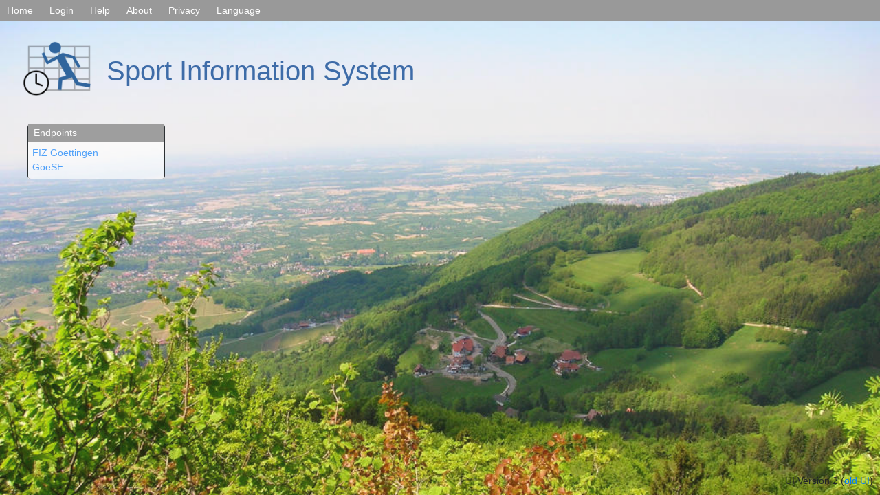

--- FILE ---
content_type: text/html;charset=utf-8
request_url: http://map.goesf.de/;jsessionid=EA583384006409D3FAF3529779B562C8?0
body_size: 3451
content:
<!DOCTYPE html>
<html>
<head>
<meta charset="UTF-8" />
<title>Sport Information System</title>
<link rel="stylesheet" type="text/css" href="./resources/css/bootstrap-4.6.0.min-ver-D432E4222814B62DD30C9513DCC29440.css" media="all" nonce="O5jzvASYIkhMZN9PCcOoZGTf" />
<link rel="stylesheet" type="text/css" href="./resources/css/main2-ver-F41131E4830CDA452B206B6F3B7D568B.css" media="all" nonce="O5jzvASYIkhMZN9PCcOoZGTf" />
<link rel="stylesheet" type="text/css" href="./resources/fonts/fontawesome-free-5.15.1-web/css/all.min-ver-B227B1617A1763C8BC056772F05482B4.css" media="all" nonce="O5jzvASYIkhMZN9PCcOoZGTf" />
<link rel="shortcut icon" href="./resources/favicon-ver-1294FCFAA3B617A55D78E48F8C52DBF7.ico" />
<style type="text/css" id="uniqueBodyBackground" nonce="O5jzvASYIkhMZN9PCcOoZGTf">
.cmain{ background-image: url('/images/schwarzwald_m2.jpeg');}</style>
</head>
<body>
	<div id="loadingIndicator" class="busy-indicator">
		<div class="busy-message">
			<i class="fas fa-spinner fa-7x"></i>
		</div>
	</div>
	<div>
		<header>
			<nav>
				<ul class="menu">
					<li><a href="./;jsessionid=EA583384006409D3FAF3529779B562C8">Home</a></li>
					<li><a href="./ui/login;jsessionid=EA583384006409D3FAF3529779B562C8">Login</a>
						<ul id="user">
							
							
							
			<li><a href="./ui/login;jsessionid=EA583384006409D3FAF3529779B562C8">Login</a></li>
		
							
			<li><a href="./ui/user/register;jsessionid=EA583384006409D3FAF3529779B562C8">Register</a></li>
		
							
							
						</ul></li>
					
					
					
					
					<li><a class="mwLink" href="./ui/help;jsessionid=EA583384006409D3FAF3529779B562C8">Help</a>
						<ul id="help">
							<li><a href="./ui/help;jsessionid=EA583384006409D3FAF3529779B562C8">General Help</a></li>
						</ul>
					</li>
					<li><a class="mwLink" href="./ui/about;jsessionid=EA583384006409D3FAF3529779B562C8">About</a>
						<ul id="about">
							<li><a class="mwLink" href="./ui/about/imprint;jsessionid=EA583384006409D3FAF3529779B562C8">Imprint</a></li>
							<li><a class="mwLink" href="./ui/about/version;jsessionid=EA583384006409D3FAF3529779B562C8">Version</a></li>
						</ul></li>
					<li><a class="mwLink" href="./ui/datenschutz;jsessionid=EA583384006409D3FAF3529779B562C8">Privacy</a></li>
					<li>Language
						<ul>
							
			<li><a href="./;jsessionid=EA583384006409D3FAF3529779B562C8?0-1.-mainMenu-langEnglishLink-link">English</a></li>
		
							
			<li><a href="./;jsessionid=EA583384006409D3FAF3529779B562C8?0-1.-mainMenu-langGermanLink-link">German (Deutsch)</a></li>
		
							
			<li><a href="./;jsessionid=EA583384006409D3FAF3529779B562C8?0-1.-mainMenu-langEsperantoLink-link">Esperanto</a></li>
		
						</ul></li>
					
				</ul>
			</nav>
		</header>
	</div>
	<div class="wrapper">
		<div class="breadcrumb">
		<ul>
			
		</ul>
	</div>
		<div class="page-logo"></div><h1>Sport Information System</h1>
		
		<div class="globalFeedbackPanel">
			
  

		</div>
		<div class="sidepanel">
		  
  		  
		</div>
		
		
		<div id="main" class="cmain">
			<div class="uep_list">
				<div class="head">
					Endpoints
				</div>
				<div class="list_body">
		<div class="linkItem">
			<a href="/ui/uep/3" target="_blank">FIZ Goettingen</a>
		</div><div class="linkItem">
			<a href="/ui/uep/2" target="_blank">GoeSF</a>
		</div>
	</div>
			</div>
		</div>
	
	</div>
	<div class="version">
		UI Version 2 (<a href="/old" target="oldUI">old UI</a>) 
	</div>
</body>
</html>